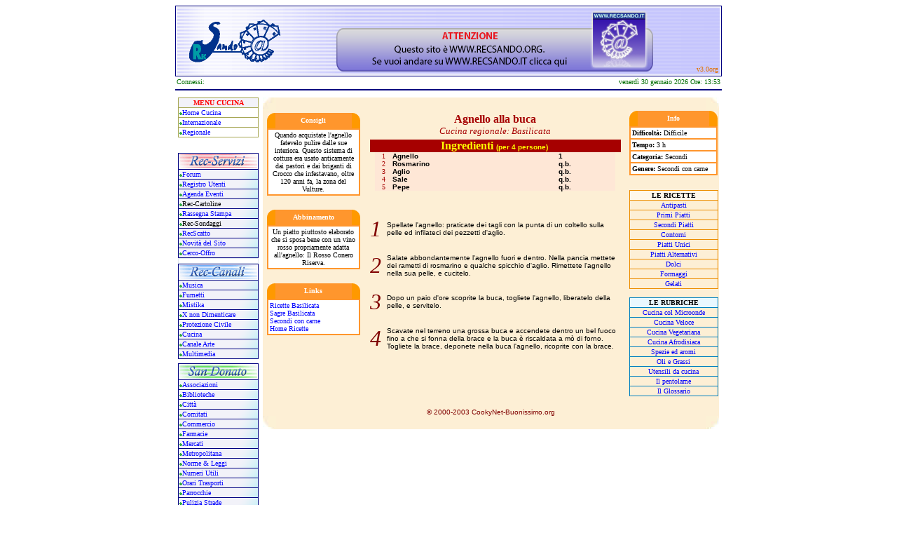

--- FILE ---
content_type: text/html
request_url: https://www.recsando.org/mm_forum/cucina/ricetta_vedi.asp?id=625
body_size: 43737
content:
<html>

<head>
<META HTTP-EQUIV=refresh CONTENT="500;URL=/">
<meta http-equiv="Content-Type" content="text/html; charset=windows-1252">
<meta http-equiv="Content-Language" content="it">
<meta name="description" content="Il Canale Cucina di RecSando: ricette, consigli, rubriche, forum e tanto altro ancora per i buongustai!">
<meta name="keywords" content="ricetta, ricette, cucina, cucinare, gastronomia, enogastronomia, carne, pesce, contorno, pasta, primi, secondi">
<TITLE>Il Canale Cucina di RecSando: ricette, consigli, rubriche, forum</TITLE>
</head>


<body bgcolor="#FFFFFF">

<head>
<link rel="stylesheet" type="text/css" href="/include/recsando.css">
</head>


<a name="top"></a>
<div align="center">
  <center>
  <table border="0" width="780" cellspacing="1" bgcolor="#000080" style="background-repeat: repeat-y" cellpadding="2">
    <tr>
      <td bgcolor="#F2F2F9" valign="middle" align="center">
        <div align="center">
          <center>
        <table border="0" cellspacing="1" width="100%" background="/images/testa/righe.gif">
          <tr>
            <td>
              <p align="center"><a href="/">
              <img border="0" src="/images/testa/logo_recsando.gif" alt="Home RecSando"></a></td>
            <td align="center" valign="middle">
            
            
<a href="http://www.recsando.it">
            
            
<img border="0" src="/images/testa/banner_avviso_org.png" width="464" height="91" longdesc="Vai su www.recsando.it"></a></td>
          </center>
  </center>
            <td width="12" align="right" valign="bottom" nowrap>
              <p align="right"><font size="1" face="Verdana" color="#E17100">v3.0org</font></td>
          </tr>
        </table>
        </div>
      </td>
    </tr>
  </table>
</div>
<div align="center">
  <center>
<table border="0" cellspacing="1" width="780">
  <tr>
    <td><font face="Verdana" size="1" color="#006C00">Connessi: <b> 
      </b>
            </font></td>
    <td>
      <p align="right"><font face="Verdana" color="#006C00" size="1">&nbsp;venerdì 30 gennaio 2026 Ore: 13:53
 </font></td>

  </tr>
  <tr>
    <td colspan="2" bgcolor="#FFFFFF">
    </td>
  </tr>
</table>
</div>

<div align="center">
  <center>
  <table border="0" cellspacing="0" width="780" bgcolor="#000080" height="2" cellpadding="0">
    <tr>
      <td width="100%"></td>
    </tr>
  </table>
  </center>
</div>

<div align="center">
  <table border="0" cellpadding="2" width="780">
    <tr>
      <td colspan="2"></td>
    </tr>
    <tr>
      <td width="15%" align="center" valign="top">
<table width="100%" border="0" cellspacing="1" bordercolordark="#FFFFFF" bordercolorlight="#FFFFFF" bgcolor="#A7A754">
  <tr>
    <td align="left" bgcolor="#F2F2F9">
      <p align="center"><font size="1" face="Verdana" color="#FF0000"><b>MENU
      CUCINA</b></font></td>
  </tr>
  <tr>
    <td align="left" bgcolor="#FFFFFF"><font size="1" face="Verdana"><img border="0" src="/images/index/punto.gif"><a href="/mm_forum/cucina/">Home
      Cucina</a></font></td>
  </tr>
  <tr>
    <td align="left" bgcolor="#FFFFFF"><font size="1" face="Verdana"><img border="0" src="/images/index/punto.gif"><a href="/mm_forum/cucina/#inter">Internazionale</a></font></td>
  </tr>
  <tr>
    <td align="left" bgcolor="#FFFFFF"><font size="1" face="Verdana"><img border="0" src="/images/index/punto.gif"><a href="/mm_forum/cucina/#inter">Regionale</a></font></td>
  </tr>
  </table>

    
<div align="center">
  <table border="0" cellpadding="0" cellspacing="1" width="100%" bgcolor="#FFFFFF">
    <tr>
      <td width="100%" height="6" bgcolor="#FFFFFF">&nbsp;</td>
    </tr>
  </table>
</div>
             

<table border="0" cellpadding="0" cellspacing="0" width="100%" bgcolor="#FFFFFF">
 <tr>
              <td height="2" bgcolor="#FFFFFF"></td>
            </tr>
            <tr>
              <td bgcolor="#FFFFFF">
   <table width="100%" border="0" cellspacing="1" bordercolordark="#FFFFFF" bordercolorlight="#FFFFFF" bgcolor="#000080">
   <tr> 
   <td align="left" bgcolor="#FFFFFF" style="background-repeat: no-repeat; background-position: left 50%">
    <p align="center"><img border="0" src="/images/navigazione/rec_servizi.gif"></td>
   </tr>
   <tr> 
   <td align="left" bgcolor="#F2F2F9" style="background-image: url('/images/navigazione/sfondo_celle.gif'); background-repeat: no-repeat; background-position: right 50%"><font size="1" face="Verdana"><img border="0" src="/images/navigazione/punto.gif"><a target="_blank" href="http://www.recsando.it/index.php/forum-discussione/home-forum">Forum</a></font></td>
   </tr>
   <tr> 
   <td align="left" bgcolor="#F2F2F9" style="background-image: url('/images/navigazione/sfondo_celle.gif'); background-repeat: no-repeat; background-position: right 50%"><font size="1" face="Verdana">
    <img border="0" src="/images/navigazione/punto.gif" width="4" height="4"><a target="_blank" href="http://www.recsando.it/index.php/gestione-utente/registro-utenti">Registro
    Utenti</a></font></td>
   </tr>
   <tr> 
   <td align="left" bgcolor="#F2F2F9" style="background-image: url('/images/navigazione/sfondo_celle.gif'); background-repeat: no-repeat; background-position: right 50%"><font size="1" face="Verdana">
    <img border="0" src="/images/navigazione/punto.gif"><a target="_blank" href="http://www.recsando.it/index.php/servizi/agenda-eventi">Agenda Eventi</a></font></td>
   </tr>
   <tr> 
   <td align="left" bgcolor="#F2F2F9" style="background-image: url('/images/navigazione/sfondo_celle.gif'); background-repeat: no-repeat; background-position: right 50%"><font size="1" face="Verdana"><img border="0" src="/images/navigazione/punto.gif">Rec-Cartoline
    </font></td>
   </tr>
   <tr> 
   <td align="left" bgcolor="#F2F2F9" style="background-image: url('/images/navigazione/sfondo_celle.gif'); background-repeat: no-repeat; background-position: right 50%"><font size="1" face="Verdana"><img border="0" src="/images/navigazione/punto.gif"><a target="_blank" href="http://www.recsando.it/index.php/rassegna-stampa/rassegna-stampa-home">Rassegna
    Stampa</a>
    </font></td>
   </tr>
   <tr> 
   <td align="left" bgcolor="#F2F2F9" style="background-image: url('/images/navigazione/sfondo_celle.gif'); background-repeat: no-repeat; background-position: right 50%"><font size="1" face="Verdana"><img border="0" src="/images/navigazione/punto.gif">Rec-Sondaggi</font></td>
   </tr>
   <tr> 
   <td align="left" bgcolor="#F2F2F9" style="background-image: url('/images/navigazione/sfondo_celle.gif'); background-repeat: no-repeat; background-position: right 50%"><font size="1" face="Verdana"><img border="0" src="/images/navigazione/punto.gif"><a target="_blank" href="http://www.recsando.it/index.php/servizi/recscatto">RecScatto</a></font></td>
   </tr>
   <tr> 
   <td align="left" bgcolor="#F2F2F9" style="background-image: url('/images/navigazione/sfondo_celle.gif'); background-repeat: no-repeat; background-position: right 50%"><font size="1" face="Verdana"><img border="0" src="/images/navigazione/punto.gif"><a target="_blank" href="http://www.recsando.it/index.php/novita-del-sito">Novità
    del Sito</a></font></td>
   </tr>
   <tr> 
   <td align="left" bgcolor="#F2F2F9" style="background-image: url('/images/navigazione/sfondo_celle.gif'); background-repeat: no-repeat; background-position: right 50%"><font size="1" face="Verdana"><img border="0" src="/images/navigazione/punto.gif"><a target="_blank" href="http://www.recsando.it/index.php/servizi/mercatino-cerco-offro">Cerco-Offro</a></font></td>
   </tr>
   </table>
                <div align="center">
                  <table border="0" cellpadding="0" cellspacing="1" width="100%" bgcolor="#E0E8F1">
                    <tr>
                      <td width="100%" height="6" bgcolor="#FFFFFF"></td>
                    </tr>
                  </table>
                </div>
  <table width="100%" border="0" cellspacing="1" bgcolor="#000080" >
   <tr> 
   <td align="left" bgcolor="#FFFFFF" style="background-repeat: no-repeat; background-position: left 50%">
    <p align="center"><img border="0" src="/images/navigazione/rec_canali.gif"></td>
   </tr>
   <tr> 
   <td align="left" bgcolor="#F2F2F9" style="background-image: url('/images/navigazione/sfondo_celle.gif'); background-repeat: no-repeat; background-position: right 50%"><font size="1" face="Verdana"><img border="0" src="/images/navigazione/punto.gif"><a href="/mm_forum/musica/">Musica</a>
   </font></td>
   </tr>
   <tr> 
   <td align="left" bgcolor="#F2F2F9" style="background-image: url('/images/navigazione/sfondo_celle.gif'); background-repeat: no-repeat; background-position: right 50%"><font size="1" face="Verdana"><img border="0" src="/images/navigazione/punto.gif"></font><font size="1" face="Verdana"><a title="Canale Fumetti" href="/mm_forum/fumetti/">Fumetti</a></font></td>
   </tr>
   <tr> 
   <td align="left" bgcolor="#F2F2F9" style="background-image: url('/images/navigazione/sfondo_celle.gif'); background-repeat: no-repeat; background-position: right 50%"><font size="1" face="Verdana">
    <img border="0" src="/images/navigazione/punto.gif"><a href="/mm_forum/misteri/">Mistika</a></font></td>
   </tr>
   <tr> 
   <td align="left" bgcolor="#F2F2F9" style="background-image: url('/images/navigazione/sfondo_celle.gif'); background-repeat: no-repeat; background-position: right 50%"><font size="1" face="Verdana">
    <img border="0" src="/images/navigazione/punto.gif"><a href="/mm_forum/pnd/">X
    non&nbsp;Dimenticare</a></font></td>
   </tr>
   <tr> 
   <td align="left" bgcolor="#F2F2F9" style="background-image: url('/images/navigazione/sfondo_celle.gif'); background-repeat: no-repeat; background-position: right 50%"><font size="1" face="Verdana">
    <img border="0" src="/images/navigazione/punto.gif"><a href="/asso/protezione_civile/">Protezione&nbsp;Civile</a></font></td>
   </tr>
   <tr> 
   <td align="left" bgcolor="#F2F2F9" style="background-image: url('/images/navigazione/sfondo_celle.gif'); background-repeat: no-repeat; background-position: right 50%"><font size="1" face="Verdana"><img border="0" src="/images/navigazione/punto.gif"><a href="/mm_forum/cucina/">Cucina</a>
   </font></td>
   </tr>
   <tr> 
   <td align="left" bgcolor="#F2F2F9" style="background-image: url('/images/navigazione/sfondo_celle.gif'); background-repeat: no-repeat; background-position: right 50%"><font size="1" face="Verdana"><img border="0" src="/images/navigazione/punto.gif"><a href="/mm_forum/arte/">Canale
    Arte</a></font></td>
   </tr>
   <tr> 
   <td align="left" bgcolor="#F2F2F9" style="background-image: url('/images/navigazione/sfondo_celle.gif'); background-repeat: no-repeat; background-position: right 50%"><font size="1" face="Verdana"><img border="0" src="/images/navigazione/punto.gif"><a href="/recsando/multimedia/">Multimedia</a></font></td>
   </tr>
   </table>
                <div align="center">
                  <table border="0" cellpadding="0" cellspacing="0" width="100%" bgcolor="#FFFFFF">
                    <tr>
                      <td width="100%" height="6"></td>
                    </tr>
                  </table>
                </div>
  <table width="100%" border="0" cellspacing="1" bgcolor="#000080">
   <tr> 
   <td align="left" bgcolor="#FFFFFF">
    <p align="center"><img border="0" src="/images/navigazione/san_donato.gif"></td>
   </tr>
   <tr> 
   <td align="left" bgcolor="#F2F2F9" style="background-image: url('/images/navigazione/sfondo_celle.gif'); background-repeat: no-repeat; background-position: right 50%"><font size="1" face="Verdana"><img border="0" src="/images/navigazione/punto.gif"><a href="/asso/">Associazioni</a></font></td>
   </tr>
   <tr> 
   <td align="left" bgcolor="#F2F2F9" style="background-image: url('/images/navigazione/sfondo_celle.gif'); background-repeat: no-repeat; background-position: right 50%"><font size="1" face="Verdana">
    <img border="0" src="/images/navigazione/punto.gif"><a href="/san_donato/biblioteche/">Biblioteche</a></font></td>
   </tr>
   <tr> 
   <td align="left" bgcolor="#F2F2F9" style="background-image: url('/images/navigazione/sfondo_celle.gif'); background-repeat: no-repeat; background-position: right 50%"><font size="1" face="Verdana">
    <img border="0" src="/images/navigazione/punto.gif"><a href="/san_donato/cenni_storici/">Città</a></font></td>
   </tr>
   <tr> 
   <td align="left" bgcolor="#F2F2F9" style="background-image: url('/images/navigazione/sfondo_celle.gif'); background-repeat: no-repeat; background-position: right 50%"><font size="1" face="Verdana">
    <img border="0" src="/images/navigazione/punto.gif"><a href="/comitati/">Comitati</a></font></td>
   </tr>
   <tr> 
   <td align="left" bgcolor="#F2F2F9" style="background-image: url('/images/navigazione/sfondo_celle.gif'); background-repeat: no-repeat; background-position: right 50%"><font size="1" face="Verdana">
    <img border="0" src="/images/navigazione/punto.gif"><a href="/san_donato/commercio/">Commercio</a></font></td>
   </tr>
   <tr> 
   <td align="left" bgcolor="#F2F2F9" style="background-image: url('/images/navigazione/sfondo_celle.gif'); background-repeat: no-repeat; background-position: right 50%"><font size="1" face="Verdana">
    <img border="0" src="/images/navigazione/punto.gif"><a href="/san_donato/salute/farmacie.asp">Farmacie</a></font></td>
   </tr>
   <tr> 
   <td align="left" bgcolor="#F2F2F9" style="background-image: url('/images/navigazione/sfondo_celle.gif'); background-repeat: no-repeat; background-position: right 50%"><font size="1" face="Verdana">
    <img border="0" src="/images/navigazione/punto.gif"><a href="/san_donato/cenni_storici/oggi/mercati.asp">Mercati</a></font></td>
   </tr>
   <tr> 
   <td align="left" bgcolor="#F2F2F9" style="background-image: url('/images/navigazione/sfondo_celle.gif'); background-repeat: no-repeat; background-position: right 50%"><font size="1" face="Verdana">
    <img border="0" src="/images/navigazione/punto.gif"><a href="/san_donato/trasporti/ometropolitane.asp">Metropolitana</a></font></td>
   </tr>
   <tr> 
   <td align="left" bgcolor="#F2F2F9" style="background-image: url('/images/navigazione/sfondo_celle.gif'); background-repeat: no-repeat; background-position: right 50%"><font size="1" face="Verdana">
    <img border="0" src="/images/navigazione/punto.gif"><a href="/san_donato/leggi/">Norme 
   &amp; Leggi</a></font></td>
   </tr>
   <tr> 
   <td align="left" bgcolor="#F2F2F9" style="background-image: url('/images/navigazione/sfondo_celle.gif'); background-repeat: no-repeat; background-position: right 50%"><font size="1" face="Verdana">
    <img border="0" src="/images/navigazione/punto.gif"><a href="/san_donato/utili/">Numeri
              Utili&nbsp;</a></font></td>
   </tr>
   <tr> 
   <td align="left" bgcolor="#F2F2F9" style="background-image: url('/images/navigazione/sfondo_celle.gif'); background-repeat: no-repeat; background-position: right 50%"><font size="1" face="Verdana">
    <img border="0" src="/images/navigazione/punto.gif"><a href="/san_donato/trasporti/">Orari
              Trasporti</a></font></td>
   </tr>
   <tr> 
   <td align="left" bgcolor="#F2F2F9" style="background-image: url('/images/navigazione/sfondo_celle.gif'); background-repeat: no-repeat; background-position: right 50%"><font size="1" face="Verdana">
    <img border="0" src="/images/navigazione/punto.gif"><a href="/san_donato/parrocchie/">Parrocchie</a></font></td>
   </tr>
   <tr> 
   <td align="left" bgcolor="#F2F2F9" style="background-image: url('/images/navigazione/sfondo_celle.gif'); background-repeat: no-repeat; background-position: right 50%"><font size="1" face="Verdana">
    <img border="0" src="/images/navigazione/punto.gif"><a href="/san_donato/lavaggiostrade/">Pulizia 
            Strade</a></font></td>
   </tr>
   <tr> 
   <td align="left" bgcolor="#F2F2F9" style="background-image: url('/images/navigazione/sfondo_celle.gif'); background-repeat: no-repeat; background-position: right 50%"><font size="1" face="Verdana">
    <img border="0" src="/images/navigazione/punto.gif"><a href="/san_donato/cenni_storici/oggi/ricorrenze.asp">Ricorrenze</a></font></td>
   </tr>
   <tr> 
   <td align="left" bgcolor="#F2F2F9" style="background-image: url('/images/navigazione/sfondo_celle.gif'); background-repeat: no-repeat; background-position: right 50%"><font size="1" face="Verdana">
    <img border="0" src="/images/navigazione/punto.gif"><a href="/san_donato/salute/">Sanità
    e Salute</a></font></td>
   </tr>
   <tr> 
   <td align="left" bgcolor="#F2F2F9" style="background-image: url('/images/navigazione/sfondo_celle.gif'); background-repeat: no-repeat; background-position: right 50%"><font size="1" face="Verdana">
    <img border="0" src="/images/navigazione/punto.gif"><a href="/san_donato/scuole">Scuole</a></font></td>
   </tr>
   <tr> 
   <td align="left" bgcolor="#F2F2F9" style="background-image: url('/images/navigazione/sfondo_celle.gif'); background-repeat: no-repeat; background-position: right 50%"><font face="Verdana" size="1">
   <img border="0" src="/images/navigazione/rss.png" width="22" height="22"><a href="/san_donato/rss/">SDM in Rete</a></font></td>
   </tr>
   <tr> 
   <td align="left" bgcolor="#F2F2F9" style="background-image: url('/images/navigazione/sfondo_celle.gif'); background-repeat: no-repeat; background-position: right 50%"><font face="Verdana" size="1">
   <img border="0" src="/images/navigazione/home.gif" width="32" height="22"><a href="/san_donato/">Sommario</a></font></td>
   </tr>
   </table>
                <div align="center">
                  <table border="0" cellpadding="0" cellspacing="0" width="100%" bgcolor="#FFFFFF">
                    <tr>
                      <td width="100%" height="6"></td>
                    </tr>
                  </table>
                </div>
  <table width="100%" border="0" cellspacing="1" bgcolor="#000080">
   <tr> 
   <td align="left" bgcolor="#FFFFFF">
    <p align="center"><img border="0" src="/images/navigazione/altri_servizi.gif"></td>
   </tr>
   <tr> 
   <td align="left" bgcolor="#F2F2F9" style="background-image: url('/images/navigazione/sfondo_celle.gif'); background-repeat: no-repeat; background-position: right 50%"><font size="1" face="Verdana"><img border="0" src="/images/navigazione/punto.gif"><a href="/cerca/">Cerca
    nel Sito</a></font></td>
   </tr>
   <tr> 
   <td align="left" bgcolor="#F2F2F9" style="background-image: url('/images/navigazione/sfondo_celle.gif'); background-repeat: no-repeat; background-position: right 50%"><font size="1" face="Verdana"><img border="0" src="/images/navigazione/punto.gif">Meteo</font></td>
   </tr>
   </table>
                <div align="center">
                  <table border="0" cellpadding="0" cellspacing="0" width="100%" bgcolor="#FFFFFF">
                    <tr>
                      <td width="100%" height="6"></td>
                    </tr>
                  </table>
                </div>
  <table width="100%" border="0" cellspacing="1" bgcolor="#000080">
   <tr> 
   <td align="left" bgcolor="#FFFFFF">
    <p align="center"><img border="0" src="/images/navigazione/recsando.gif"></td>
   </tr>
   <tr> 
   <td align="left" bgcolor="#F2F2F9" style="background-image: url('/images/navigazione/sfondo_celle.gif'); background-repeat: no-repeat; background-position: right 50%"><font size="1" face="Verdana"><img border="0" src="/images/navigazione/punto.gif"><a href="/recsando/">Chi
    siamo</a>
    </font></td>
   </tr>
   <tr> 
   <td align="left" bgcolor="#F2F2F9" style="background-image: url('/images/navigazione/sfondo_celle.gif'); background-repeat: no-repeat; background-position: right 50%"><font size="1" face="Verdana"><img border="0" src="/images/navigazione/punto.gif"><a href="/recsando/receventi/">Rec-Eventi</a></font></td>
   </tr>
   <tr> 
   <td align="left" bgcolor="#F2F2F9" style="background-image: url('/images/navigazione/sfondo_celle.gif'); background-repeat: no-repeat; background-position: right 50%"><font size="1" face="Verdana"><img border="0" src="/images/navigazione/punto.gif"><a href="/speciali/">Speciali 
   RecSando</a></font></td>
   </tr>
   </table>
                <div align="center">
                  <table border="0" cellpadding="0" cellspacing="0" width="100%" bgcolor="#FFFFFF">
                    <tr>
                      <td width="100%" height="6"></td>
                    </tr>
                  </table>
                </div>
            
              </td>
            </tr>
        </table>
        
              
          </td>
      <td width="85%" align="center" valign="top">

<A name=#up>



<div align="center">
  <center>
  <table border="0" cellpadding="0" cellspacing="0" width="100%" bgcolor="#FDEFD5">
    <tr>
      <td><font size="1" face="Verdana"><IMG height=19 src="images/unitosupsx.jpg" 
      width=19></font></td>
      <td>&nbsp;</td>
    </center>
    <td>
      <p align="right"><font size="1" face="Verdana"><IMG height=19 
            src="images/unitosupdx.jpg" width=19></font></td>
  </tr>
  <center>
  <tr>
    <td colspan="3">

      <div align="center">
        <table border="0" cellpadding="0" cellspacing="0" width="100%">
          <tr>
            <td width="100%" colspan="2" align="center"></td>
          </tr>
          <tr>
            <td width="80%" align="center" valign="top">
            </a>
<div align="center">
  <table border="0" width="100%" bgcolor="#FDEFD5">
    <tr>
      <td width="27%" align="center" rowspan="2" valign="top">



<div align="center">
        <table border="0" width="97%" cellpadding="0" cellspacing="0">
          <tr>
            <td align="right">
              <img border="0" src="op/images/gellule_topleft.gif"></td>
            <td bgcolor="#FF962D" width="100%">
              <p align="center"><b><font color="#FFFFFF" face="Verdana" size="1">Consigli</font></b></td>
            <td valign="middle" align="left"><img border="0" src="op/images/gellule_topright.gif"></td>
            </tr>
          </table>
        </div>
<div align="center">
          <table border="1" cellpadding="2" cellspacing="0" width="97%" bordercolor="#FF962D">
            <tr>
              <td width="100%" bgcolor="#FFFFFF">
                <p align="center"><font face="Verdana" size="1">Quando acquistate l'agnello fatevelo pulire dalle sue interiora. Questo sistema di cottura era usato anticamente dai pastori e dai briganti di Crocco che infestavano, oltre 120 anni fa, la zona del Vulture.</font></p>
              </td>
            </tr>
          </table>
        </div>
<div align="center">
          <table border="0" cellpadding="0" cellspacing="0" width="100%">
            <tr>
              <td width="100%" height="20"></td>
            </tr>
          </table>
        </div>
        
        
      <div align="center">
        <table border="0" width="97%" cellpadding="0" cellspacing="0">
          <tr>
            <td align="right">
              <img border="0" src="op/images/gellule_topleft.gif"></td>
            <td bgcolor="#FF962D" width="100%">
              <p align="center"><b><font color="#FFFFFF" face="Verdana" size="1">Abbinamento</font></b></td>
            <td valign="middle" align="left"><img border="0" src="op/images/gellule_topright.gif"></td>
            </tr>
          </table>
        </div>
<div align="center">
          <table border="1" cellpadding="2" cellspacing="0" width="97%" bordercolor="#FF962D">
            <tr>
              <td width="100%" bgcolor="#FFFFFF">
                <p align="center"><font face="Verdana" size="1">Un piatto piuttosto elaborato che si sposa bene con un vino rosso propriamente adatta all'agnello: Il Rosso Conero Riserva.
</font></p>
              </td>
            </tr>
          </table>
        </div>
<div align="center">
          <table border="0" cellpadding="0" cellspacing="0" width="100%">
            <tr>
              <td width="100%" height="20"></td>
            </tr>
          </table>
        </div>
          
        
<div align="center">
        <table border="0" width="97%" cellpadding="0" cellspacing="0">
          <tr>
            <td align="right">
              <img border="0" src="op/images/gellule_topleft.gif"></td>
            <td bgcolor="#FF962D" width="100%">
              <p align="center"><b><font color="#FFFFFF" face="Verdana" size="1">Links</font></b></td>
            <td valign="middle" align="left"><img border="0" src="op/images/gellule_topright.gif"></td>
            </tr>
          </table>
        </div>
<div align="center">
          <table border="1" cellpadding="2" cellspacing="0" width="97%" bordercolor="#FF962D">
            <tr>
              <td width="100%" bgcolor="#FFFFFF">
                 <p align="left"> <font size="1" face="Verdana">
           
               <a href="ricetta_cerca.asp?regione=Basilicata">Ricette Basilicata<br>
           </a>
           <a href="http://www.buonissimo.org/sagre/cerca_sagra.asp?provincia=tutte&amp;regione=Basilicata&mese=1" target="_blank">Sagre Basilicata</a><br>
                
           </a>     
            <a href="ricetta_cerca.asp?scat=15">Secondi con carne<br>    
           
           </a>
			 <a href="./">Home Ricette</a>    
           </font></p>
              </td>
            </tr>
          </table>
        </div>
          
        
        <p>&nbsp;
        
      </td>
      <td width="50%" align="center"><b><font color="#A60000" face="Verdana" size="3">Agnello alla buca<br></font></b>
      
     <i><font color="#A60000" face="Verdana" size="2">Cucina
        regionale:&nbsp;Basilicata</font></i>
     
        
      </td>
    </tr>
  <tr>
      <td width="73%" align="center" valign="top">
        <p>
        
        
        
    
<table cellSpacing="0" cellPadding="0" width="96%" border="0">
   <tr vAlign="top">
   <td width="100%" bgColor="#a60000">
    <p align="center"><font face="Tahoma" color="#ffff00"><strong>Ingredienti</strong></font>
   <b><font face="Verdana, Arial, Helvetica, sans-serif" color="#ffff00" size="1">
   (per 4 persone)&nbsp;</font> </b></p>
   </td></tr>
</table>
    
<table cellSpacing="0" cellPadding="0" width="92%" border="0">



                        <tr vAlign="top">
                        <td width="25" bgColor="#fee7d6">
                          <p align="center"><font face="Verdana" size="1" color="#A60000">1</font></td>
                        <td bgColor="#fee7d6"><font face="Verdana, Arial, Helvetica,	sans-serif" size="1"><strong>
                        Agnello</strong></font></td>
                        <td align="left" bgColor="#fee7d6"><font
                        face="Verdana, Arial, Helvetica, sans-serif" size="1"><strong>
                        <nobr>1</nobr></strong></font></td>
                        </tr>
 


                        <tr vAlign="top">
                        <td width="25" bgColor="#fee7d6">
                          <p align="center"><font face="Verdana" size="1" color="#A60000">2</font></td>
                        <td bgColor="#fee7d6"><font face="Verdana, Arial, Helvetica,	sans-serif" size="1"><strong>
                        Rosmarino</strong></font></td>
                        <td align="left" bgColor="#fee7d6"><font
                        face="Verdana, Arial, Helvetica, sans-serif" size="1"><strong>
                        <nobr>q.b.</nobr></strong></font></td>
                        </tr>
 


                        <tr vAlign="top">
                        <td width="25" bgColor="#fee7d6">
                          <p align="center"><font face="Verdana" size="1" color="#A60000">3</font></td>
                        <td bgColor="#fee7d6"><font face="Verdana, Arial, Helvetica,	sans-serif" size="1"><strong>
                        Aglio</strong></font></td>
                        <td align="left" bgColor="#fee7d6"><font
                        face="Verdana, Arial, Helvetica, sans-serif" size="1"><strong>
                        <nobr>q.b.</nobr></strong></font></td>
                        </tr>
 


                        <tr vAlign="top">
                        <td width="25" bgColor="#fee7d6">
                          <p align="center"><font face="Verdana" size="1" color="#A60000">4</font></td>
                        <td bgColor="#fee7d6"><font face="Verdana, Arial, Helvetica,	sans-serif" size="1"><strong>
                        Sale</strong></font></td>
                        <td align="left" bgColor="#fee7d6"><font
                        face="Verdana, Arial, Helvetica, sans-serif" size="1"><strong>
                        <nobr>q.b.</nobr></strong></font></td>
                        </tr>
 


                        <tr vAlign="top">
                        <td width="25" bgColor="#fee7d6">
                          <p align="center"><font face="Verdana" size="1" color="#A60000">5</font></td>
                        <td bgColor="#fee7d6"><font face="Verdana, Arial, Helvetica,	sans-serif" size="1"><strong>
                        Pepe</strong></font></td>
                        <td align="left" bgColor="#fee7d6"><font
                        face="Verdana, Arial, Helvetica, sans-serif" size="1"><strong>
                        <nobr>q.b.</nobr></strong></font></td>
                        </tr>
 

                       

</table>

<table cellSpacing="0" cellPadding="0" width="96%">

                        <tr>
                        <td bgColor="#FDEFD5" colspan="2" style="background-image: url('op/images/WB00852_.gif'); background-repeat: no-repeat; background-attachment: fixed; background-position: center 50%">&nbsp;</td>
                        </tr>

                        <tr>
                        <td width="522" bgColor="#FDEFD5" height="7" colspan="2">&nbsp;</td>
                        </tr>

  
                  
                        
                        <tr vAlign="top">
                        <td valign="middle" align="left"><font face="Times New Roman" size="6" color="#800000"><i>
                          <p align="center">1&nbsp;</i></font></td>
                        <td valign="middle" align="left"><font face="Verdana, Arial, Helvetica, sans-serif" size="1"
                        color="#000000">Spellate l'agnello: praticate dei tagli con la punta di un coltello sulla pelle ed infilateci dei pezzetti d'aglio.
                          </font></td>
                        </tr>
                        
                        
                        <tr vAlign="top">
                        <td valign="top" align="left" colspan="2" height="15"></td>
                        </tr>
                        
  
                  
                        
                        <tr vAlign="top">
                        <td valign="middle" align="left"><font face="Times New Roman" size="6" color="#800000"><i>
                          <p align="center">2&nbsp;</i></font></td>
                        <td valign="middle" align="left"><font face="Verdana, Arial, Helvetica, sans-serif" size="1"
                        color="#000000">Salate abbondantemente l'agnello fuori e dentro. Nella pancia mettete dei rametti di rosmarino e qualche spicchio d'aglio. Rimettete l'agnello nella sua pelle, e cucitelo.
                          </font></td>
                        </tr>
                        
                        
                        <tr vAlign="top">
                        <td valign="top" align="left" colspan="2" height="15"></td>
                        </tr>
                        
  
                  
                        
                        <tr vAlign="top">
                        <td valign="middle" align="left"><font face="Times New Roman" size="6" color="#800000"><i>
                          <p align="center">3&nbsp;</i></font></td>
                        <td valign="middle" align="left"><font face="Verdana, Arial, Helvetica, sans-serif" size="1"
                        color="#000000">Dopo un paio d'ore scoprite la buca, togliete l'agnello, liberatelo della pelle, e servitelo.
                          </font></td>
                        </tr>
                        
                        
                        <tr vAlign="top">
                        <td valign="top" align="left" colspan="2" height="15"></td>
                        </tr>
                        
  
                  
                        
                        <tr vAlign="top">
                        <td valign="middle" align="left"><font face="Times New Roman" size="6" color="#800000"><i>
                          <p align="center">4&nbsp;</i></font></td>
                        <td valign="middle" align="left"><font face="Verdana, Arial, Helvetica, sans-serif" size="1"
                        color="#000000">Scavate nel terreno una grossa buca e accendete dentro un bel fuoco fino a che si fonna della brace e la buca è riscaldata a mò di forno. Togliete la brace, deponete nella buca l'agnello, ricoprite con la brace.

                          </font></td>
                        </tr>
                        
                        
                        <tr vAlign="top">
                        <td valign="top" align="left" colspan="2" height="15"></td>
                        </tr>
                        
                          
                        

</table>

        
        
        
        
        
        <p>&nbsp;</td>
    </tr>
    <tr>
      <td align="center" colspan="2"></td>
    </tr>
  </table>
</div>
          </td>
            <td width="20%" align="center" valign="top">
            
      
<div align="center">
        <table border="0" width="97%" cellpadding="0" cellspacing="0">
          <tr>
            <td align="right">
              <img border="0" src="op/images/gellule_topleft.gif"></td>
            <td bgcolor="#FF962D" width="100%">
              <p align="center"><b><font color="#FFFFFF" face="Verdana" size="1">Info</font></b></td>
            <td valign="middle" align="left"><img border="0" src="op/images/gellule_topright.gif"></td>
            </tr>
          </table>
        </div>
<div align="center">
          <table border="1" cellspacing="0" width="97%" bordercolor="#FF962D" cellpadding="2">
            <tr>
              <td width="100%" bgcolor="#FFFFFF" height="17">
                <font size="1" face="Verdana"><b>Difficoltà: </b> Difficile</font>
              </td>
            </tr>
            <tr>
              <td width="100%" bgcolor="#FFFFFF" height="17">
                <font size="1" face="Verdana">
                <b>Tempo: </b> 3 h</font>
              </td>
            </tr>
            <tr>
              <td width="100%" bgcolor="#FFFFFF" height="17">
                <font size="1" face="Verdana"><b>Categoria: </b> Secondi</font>
              </td>
            </tr>
            <tr>
              <td width="100%" bgcolor="#FFFFFF" height="17">
                <font size="1" face="Verdana"><b>Genere: </b> Secondi con carne</font>
              </td>
            </tr>
           
           
           
           </table>
        </div>
<div align="center">
          <table border="0" cellpadding="0" cellspacing="0" width="100%">
            <tr>
              <td width="100%" height="5"></td>
            </tr>
          </table>
        </div>
 

<p>
            
<html>

<head>
<meta http-equiv="Content-Type" content="text/html; charset=windows-1252">
<meta name="GENERATOR" content="Microsoft FrontPage 6.0">
<meta name="ProgId" content="FrontPage.Editor.Document">
<title>LE RICETTE</title>
</head>

<body>

        <div align="center">
          <table border="0" width="98%" bgcolor="#EC8D00" cellspacing="1">
            <tr>
              <td width="100%" bgcolor="#FFF7EA">
                <p align="center"><b><font face="Verdana" color="#000000" size="1">LE
                RICETTE</font></b></td>
            </tr>
            <tr>
              <td valign="middle" align="center" bgcolor="#FDEFD5">
                  <a href="/mm_forum/cucina/ricetta_antipasti.asp"><font face="Verdana" size="1">Antipasti</font></a></td>
            </tr>
            <tr>
              <td valign="middle" align="center" bgcolor="#FDEFD5">
                  <a href="/mm_forum/cucina/ricetta_primi.asp"><font face="Verdana" size="1">Primi
                  Piatti</font></a></td>
            </tr>
            <tr>
              <td valign="middle" align="center" bgcolor="#FDEFD5">
                  <a href="/mm_forum/cucina/ricetta_secondi.asp"><font face="Verdana" size="1">Secondi
                  Piatti</font></a></td>
            </tr>
            <tr>
              <td valign="middle" align="center" bgcolor="#FDEFD5">
                  <a href="/mm_forum/cucina/ricetta_cerca.asp?cat=5"><font face="Verdana" size="1">Contorni</font></a></td>
            </tr>
            <tr>
              <td valign="middle" align="center" bgcolor="#FDEFD5">
                  <a href="/mm_forum/cucina/ricetta_cerca.asp?cat=6"><font face="Verdana" size="1">Piatti
                  Unici</font></a></td>
            </tr>
            <tr>
              <td valign="middle" align="center" bgcolor="#FDEFD5">
                  <a href="/mm_forum/cucina/ricetta_cerca.asp?cat=7"><font face="Verdana" size="1">Piatti
                  Alternativi</font></a></td>
            </tr>
            <tr>
              <td valign="middle" align="center" bgcolor="#FDEFD5">
                  <a href="/mm_forum/cucina/ricetta_cerca.asp?cat=4"><font face="Verdana" size="1">Dolci</font></a></td>
            </tr>
            <tr>
              <td valign="middle" align="center" bgcolor="#FDEFD5">
                  <a href="/mm_forum/cucina/ricetta_cerca.asp?cat=8"><font face="Verdana" size="1">Formaggi</font></a></td>
            </tr>
            <tr>
              <td valign="middle" align="center" bgcolor="#FDEFD5">
                  <a href="/mm_forum/cucina/ricetta_cerca.asp?cat=9"><font face="Verdana" size="1">Gelati</font></a></td>
            </tr>
          </table>
        </div>
            <div align="center">
              <table border="0" cellspacing="1" width="100%">
                <tr>
                  <td width="100%" height="10"></td>
                </tr>
              </table>
            </div>
        <div align="center">
          <table border="0" width="98%" bgcolor="#0080C0" cellspacing="1">
            <tr>
              <td width="100%" bgcolor="#E8F8FF">
                <p align="center"><b><font face="Verdana" color="#000000" size="1">LE
                RUBRICHE</font></b></td>
            </tr>
            <tr>
              <td valign="middle" align="center" bgcolor="#FDEFD5">
                  <a href="/mm_forum/cucina/rub_microonde.asp"><font face="Verdana" size="1">Cucina
                  col Microonde</font></a></td>
            </tr>
            <tr>
              <td valign="middle" align="center" bgcolor="#FDEFD5">
                  <a href="/mm_forum/cucina/rub_veloce.asp"><font face="Verdana" size="1">Cucina Veloce</font></a></td>
            </tr>
            <tr>
              <td valign="middle" align="center" bgcolor="#FDEFD5">
                  <a href="/mm_forum/cucina/rub_vegetariana.asp"><font face="Verdana" size="1">Cucina Vegetariana</font></a></td>
            </tr>
            <tr>
              <td valign="middle" align="center" bgcolor="#FDEFD5">
                  <a href="/mm_forum/cucina/rub_afrodisiaca.asp"><font face="Verdana" size="1">Cucina Afrodisiaca</font></a></td>
            </tr>
            <tr>
              <td valign="middle" align="center" bgcolor="#FDEFD5">
                  <a href="/mm_forum/cucina/rub_spezie.asp"><font face="Verdana" size="1">Spezie ed aromi</font></a></td>
            </tr>
            <tr>
              <td valign="middle" align="center" bgcolor="#FDEFD5">
                  <a href="/mm_forum/cucina/rub_oli.asp"><font face="Verdana" size="1">Oli e Grassi</font></a></td>
            </tr>
            <tr>
              <td valign="middle" align="center" bgcolor="#FDEFD5">
                  <a href="/mm_forum/cucina/rub_utensili.asp"><font face="Verdana" size="1">Utensili da cucina</font></a></td>
            </tr>
            <tr>
              <td valign="middle" align="center" bgcolor="#FDEFD5">
                  <a href="/mm_forum/cucina/rub_pentolame.asp"><font face="Verdana" size="1">Il
                  pentolame</font></a></td>
            </tr>
            <tr>
              <td valign="middle" align="center" bgcolor="#FDEFD5">
                  <a href="/mm_forum/cucina/rub_glossario.asp"><font face="Verdana" size="1">Il Glossario</font></a></td>
            </tr>
          </table>
        </div>
        <div align="center">
              <table border="0" cellspacing="1" width="100%">
                <tr>
                  <td width="100%" height="15"></td>
                </tr>
              </table>
            </div>

                              </body>

</html>             
        </td>
          </tr>
          <tr>
            <td width="100%" colspan="2" align="center"></td>
          </tr>
        </table>
      </div>
      
  
    
  </center>
    </td>
  </tr>
  <tr>
    <td colspan="3">
      <p align="center"><font color="#800000" face="Verdana,Arial,Helvetica" size="1">©
      2000-2003 CookyNet-Buonissimo.org</font></td>
  </tr>
  <tr>
    <td><font size="1" face="Verdana"><IMG height=19 
      src="images/unitoinfsx.jpg" width=19></font></td>
    <td>&nbsp;</td>
  <td>
    <p align="right"><font size="1" face="Verdana"><IMG height=19 src="images/unitoinfdx.jpg" 
      width=19></font></td>
  </tr>
  </table>
</div>




      <p>&nbsp;
      </td>
    </tr>
    <tr>
      <td colspan="2"></td>
    </tr>
  </table>
</div>

<div align="center">
  <table border="0" cellspacing="1" width="803">
  <tr>
    <td bgcolor="#FFFFFF" valign="middle" width="768">
      <p align="right"><font size="1" face="Verdana"><a href="#top">Torna Su</a></font></td>
    <td bgcolor="#FFFFFF" valign="middle" width="21">
      <p align="left"><font size="1" face="Verdana"><a href="#top"><img border="0" src="/images/coda/up.jpg" align="left"></a></font></td>
  </tr>
  <center>
  <tr>
    <td bgcolor="#000080" height="2" colspan="2" width="774"></td>
  </tr>
  <tr>
    <td align="center" colspan="2"><font size="1" face="Verdana">RecSando
      (1995-2026) La tua
      Piazza Virtuale </font></td>
  </tr>
  <tr>
    <td align="center" colspan="2"><p align="right"><font face="Verdana" color="#C0C0C0"><small><small><small>rendering time: 0,04297s</small></small></small></font></td>
  </tr>
</table>

  </center>
</div>
<script src="http://www.google-analytics.com/urchin.js" type="text/javascript">
</script>
<script type="text/javascript">
_uacct = "UA-213699-1";
urchinTracker();
</script>   
 

</body>
</html>

--- FILE ---
content_type: text/css
request_url: https://www.recsando.org/include/recsando.css
body_size: 1526
content:
A:link {TEXT-DECORATION: none; color: #0000ff}
A:visited {TEXT-DECORATION: none; color: #0000ff}
A:hover {TEXT-DECORATION: underline; color: #FF2200}
A:active {color: #888888}
BODY {SCROLLBAR-FACE-COLOR: #E0E8F1; SCROLLBAR-HIGHLIGHT-COLOR: #999999; SCROLLBAR-SHADOW-COLOR: #66CCFF; SCROLLBAR-3DLIGHT-COLOR: #FFFFFF; SCROLLBAR-ARROW-COLOR: #0000FF; SCROLLBAR-TRACK-COLOR: #E8FFE8; SCROLLBAR-DARKSHADOW-COLOR: #CCFFCC; SCROLLBAR-LIGHTSHADOW-COLOR: #CCFFCC}
.menuIEb {font-family: Verdana; font-size: 9px;font-weight:bold;color:000000;text-decoration:none}
.menuNNb {font-family: Verdana: 12px;font-weight:bold;color:000000;text-decoration:none}
.menuIE {font-family: Verdana; font-size: 9px;color:000000;text-decoration:none}"
.menuNN {font-family: Verdana; font-size: 11px;font-weight:bold;color:000000;text-decoration:none}

.tab_mes_bloccato
    {

      
width: 80%;
background-color: white ;
-moz-border-radius: 9px;
-webkit-border-radius: 9px;
border-radius: 9px;
/*IE 7 AND 8 DO NOT SUPPORT BORDER RADIUS*/
-moz-box-shadow: 2px 2px 6px 2px #67786d;
-webkit-box-shadow: 2px 2px 6px 2px #67786d;
box-shadow: 2px 2px 6px 2px #67786d;
filter: progid:DXImageTransform.Microsoft.Shadow(strength = 2, direction = 135, color = '#67786d');
-ms-filter: "progid:DXImageTransform.Microsoft.Shadow(strength = 2, Direction = 135, Color = '#67786d')";
/*Shadows look very different in IE (Only cardinal directions supported)*/
/*INNER ELEMENTS MUST NOT BREAK THIS ELEMENTS BOUNDARIES*/
/*Element should have a background-color*/
/*All filters must be placed together*/
/*IE 7 AND 8 DO NOT SUPPORT BLUR PROPERTY OF SHADOWS*/
/*IE 7 AND 8 DO NOT SUPPORT SPREAD PROPERTY OF SHADOWS*/

    }